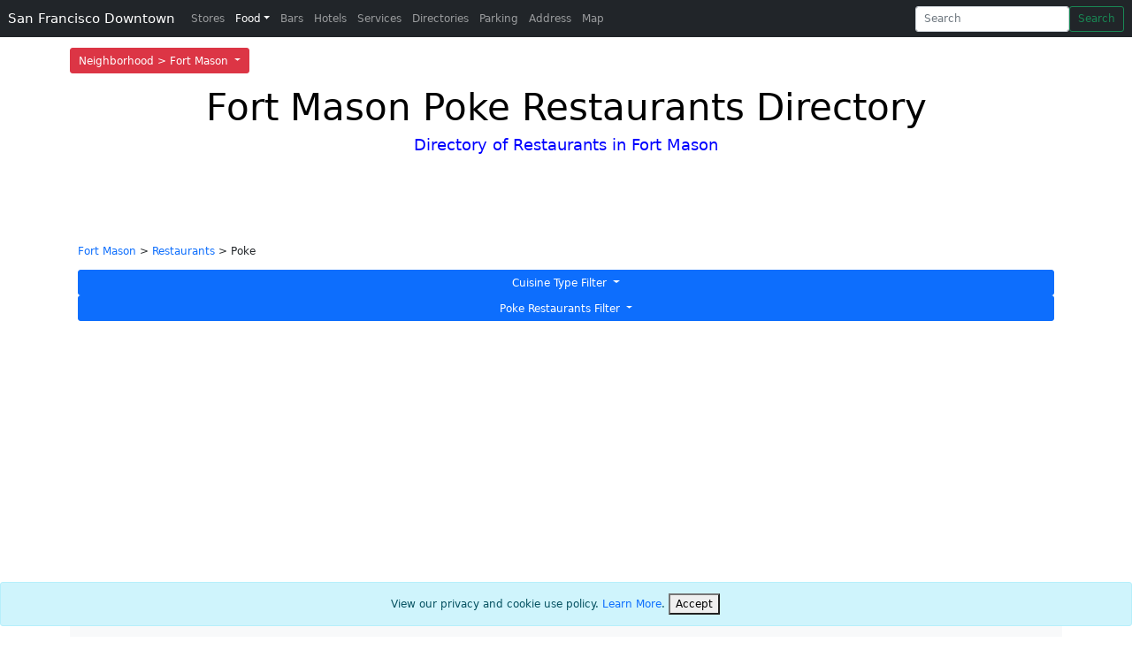

--- FILE ---
content_type: text/html; charset=utf-8
request_url: https://www.sanfranciscodowntown.com/Fort-Mason/Poke-Restaurants-Directory
body_size: 11186
content:


<!DOCTYPE html>
<html lang="en">
<head>
    <meta charset="utf-8" />
    <meta name="viewport" content="width=device-width, initial-scale=1.0" />
    <title>Fort Mason | Poke Restaurants Directory | Downtown San Francisco</title>
    <meta name="description" content="Fort Mason Poke Restaurants. Find the best Poke Restaurants in Fort Mason. Directory and Information on food, cuisine, menu, prices, hours, reviews, jobs and deals.">
    <meta name="keywords" content="Fort Mason Poke Restaurants, Poke Restaurants in Downtown San Francisco, Downtown San Francisco California, Directory of Restaurants, Stores, Shopping, Entertainment, Events, Hotels, Food, Bars, Services, Parking, Businesses, Nightlife, Jobs, News, Tourist, Real Estate">

    <meta http-equiv="content-language" content="en-us">
            <link rel="canonical" href="https://www.sanfranciscodowntown.com/Fort-Mason/Poke-Restaurants-Directory" />
    

    
        <link href="https://cdn.jsdelivr.net/npm/bootstrap@5.0.2/dist/css/bootstrap.min.css" rel="stylesheet" integrity="sha384-EVSTQN3/azprG1Anm3QDgpJLIm9Nao0Yz1ztcQTwFspd3yD65VohhpuuCOmLASjC" crossorigin="anonymous">
    

    
        <!-- Google Tag Manager -->
        <script>
            (function (w, d, s, l, i) {
                w[l] = w[l] || []; w[l].push({
                    'gtm.start':
                        new Date().getTime(), event: 'gtm.js'
                }); var f = d.getElementsByTagName(s)[0],
                    j = d.createElement(s), dl = l != 'dataLayer' ? '&l=' + l : ''; j.async = true; j.src =
                        'https://www.googletagmanager.com/gtm.js?id=' + i + dl; f.parentNode.insertBefore(j, f);
            })(window, document, 'script', 'dataLayer', 'GTM-5F2SZKZ');</script>
        <!-- End Google Tag Manager -->

        <script async src="//pagead2.googlesyndication.com/pagead/js/adsbygoogle.js"></script>
        <script>(adsbygoogle = window.adsbygoogle || []).push({
                google_ad_client: "ca-pub-2130225402667159",
                enable_page_level_ads: true
            });</script>

    

    <link rel="stylesheet" href="/css/off-canvas-navbar.css?v=QIYDEv3TySk6yrZpf9yJ7ADBjeiOCJzuqT0BH9MEqTI" />
    <link rel="stylesheet" href="/css/branding.css?v=Tl52QZjY3xfxYdfiiQ_BSWAeFNoqHaj6vzomhDLBUmw" />
    <link rel="stylesheet" href="/css/site.css?v=JxKzDTTx7QHW1UIZPVb9MsbzcGQkd_1fliQO-vq7uCE" />

            <link rel="stylesheet" href="/css/neighborhoods.css?v=K-gx82a_NE3deB_FZRAV2YiVE_Kshz_kipgWIXn_jf8" />
</head>
<body>

    
        <!-- Google Tag Manager (noscript) -->
        <noscript b-rutxjuztto>
            <iframe b-rutxjuztto src="https://www.googletagmanager.com/ns.html?id=GTM-P422W3D"
                    height="0" width="0" style="display:none;visibility:hidden"></iframe>
        </noscript>
        <!-- End Google Tag Manager (noscript) -->
    

            <nav b-rutxjuztto class="navbar navbar-toggleable-sm bg-faded navbar-light fixed-top fixed-top-2" style="background-color: #fff">
                <div b-rutxjuztto class="container">
                    <div b-rutxjuztto class="dropdown">
                        <button b-rutxjuztto class="btn btn-danger dropdown-toggle" type="button" id="dropdownMenuButton1" data-bs-toggle="dropdown" aria-expanded="false">
                            Neighborhood > Fort Mason
                        </button>
                        <ul b-rutxjuztto class="dropdown-menu" aria-labelledby="dropdownMenuButton1" style="min-width: 265px; max-height: 200px; overflow-y: auto;">
                                    <li b-rutxjuztto><a b-rutxjuztto class="dropdown-item" href="/Restaurants-Directory" title="Downtown San Francisco Page">Downtown San Francisco</a></li>
                                    <li b-rutxjuztto><a b-rutxjuztto class="dropdown-item" href="/Ashbury-Heights/Restaurants-Directory" title="Ashbury Heights Page">Ashbury Heights</a></li>
                                    <li b-rutxjuztto><a b-rutxjuztto class="dropdown-item" href="/Bayview/Restaurants-Directory" title="Bayview Page">Bayview</a></li>
                                    <li b-rutxjuztto><a b-rutxjuztto class="dropdown-item" href="/Belden-Place/Restaurants-Directory" title="Belden Place Page">Belden Place</a></li>
                                    <li b-rutxjuztto><a b-rutxjuztto class="dropdown-item" href="/Bernal-Heights/Restaurants-Directory" title="Bernal Heights Page">Bernal Heights</a></li>
                                    <li b-rutxjuztto><a b-rutxjuztto class="dropdown-item" href="/Central-Waterfront/Restaurants-Directory" title="Central Waterfront Page">Central Waterfront</a></li>
                                    <li b-rutxjuztto><a b-rutxjuztto class="dropdown-item" href="/China-Basin/Restaurants-Directory" title="China Basin Page">China Basin</a></li>
                                    <li b-rutxjuztto><a b-rutxjuztto class="dropdown-item" href="/Chinatown/Restaurants-Directory" title="Chinatown Page">Chinatown</a></li>
                                    <li b-rutxjuztto><a b-rutxjuztto class="dropdown-item" href="/Civic-Center/Restaurants-Directory" title="Civic Center Page">Civic Center</a></li>
                                    <li b-rutxjuztto><a b-rutxjuztto class="dropdown-item" href="/Cole-Valley/Restaurants-Directory" title="Cole Valley Page">Cole Valley</a></li>
                                    <li b-rutxjuztto><a b-rutxjuztto class="dropdown-item" href="/Cow-Hollow/Restaurants-Directory" title="Cow Hollow Page">Cow Hollow</a></li>
                                    <li b-rutxjuztto><a b-rutxjuztto class="dropdown-item" href="/Crocker/Restaurants-Directory" title="Crocker Page">Crocker</a></li>
                                    <li b-rutxjuztto><a b-rutxjuztto class="dropdown-item" href="/Crocker-Amazon/Restaurants-Directory" title="Crocker Amazon Page">Crocker Amazon</a></li>
                                    <li b-rutxjuztto><a b-rutxjuztto class="dropdown-item" href="/Design-District/Restaurants-Directory" title="Design District Page">Design District</a></li>
                                    <li b-rutxjuztto><a b-rutxjuztto class="dropdown-item" href="/Diamond-Heights/Restaurants-Directory" title="Diamond Heights Page">Diamond Heights</a></li>
                                    <li b-rutxjuztto><a b-rutxjuztto class="dropdown-item" href="/Duboce-Triangle/Restaurants-Directory" title="Duboce Triangle Page">Duboce Triangle</a></li>
                                    <li b-rutxjuztto><a b-rutxjuztto class="dropdown-item" href="/Embarcadero/Restaurants-Directory" title="Embarcadero Page">Embarcadero</a></li>
                                    <li b-rutxjuztto><a b-rutxjuztto class="dropdown-item" href="/Eureka-Valley/Restaurants-Directory" title="Eureka Valley Page">Eureka Valley</a></li>
                                    <li b-rutxjuztto><a b-rutxjuztto class="dropdown-item" href="/Excelsior/Restaurants-Directory" title="Excelsior Page">Excelsior</a></li>
                                    <li b-rutxjuztto><a b-rutxjuztto class="dropdown-item" href="/Fillmore-District/Restaurants-Directory" title="Lower Pacific Heights Page">Lower Pacific Heights</a></li>
                                    <li b-rutxjuztto><a b-rutxjuztto class="dropdown-item" href="/Fillmore-District/Restaurants-Directory" title="Fillmore District Page">Fillmore District</a></li>
                                    <li b-rutxjuztto><a b-rutxjuztto class="dropdown-item" href="/Financial-District/Restaurants-Directory" title="Financial District Page">Financial District</a></li>
                                    <li b-rutxjuztto><a b-rutxjuztto class="dropdown-item" href="/Fishermans-Wharf/Restaurants-Directory" title="Fisherman&#x27;s Wharf Page">Fisherman&#x27;s Wharf</a></li>
                                    <li b-rutxjuztto><a b-rutxjuztto class="dropdown-item" href="/Fort-Mason/Restaurants-Directory" title="Fort Mason Page">Fort Mason</a></li>
                                    <li b-rutxjuztto><a b-rutxjuztto class="dropdown-item" href="/Glen-Park/Restaurants-Directory" title="Glen Park Page">Glen Park</a></li>
                                    <li b-rutxjuztto><a b-rutxjuztto class="dropdown-item" href="/Golden-Gate-Park/Restaurants-Directory" title="Golden Gate Park Page">Golden Gate Park</a></li>
                                    <li b-rutxjuztto><a b-rutxjuztto class="dropdown-item" href="/Haight-Ashbury/Restaurants-Directory" title="Haight Ashbury Page">Haight Ashbury</a></li>
                                    <li b-rutxjuztto><a b-rutxjuztto class="dropdown-item" href="/Hayes-Valley/Restaurants-Directory" title="Hayes Valley Page">Hayes Valley</a></li>
                                    <li b-rutxjuztto><a b-rutxjuztto class="dropdown-item" href="/Ingleside/Restaurants-Directory" title="Ingleside Page">Ingleside</a></li>
                                    <li b-rutxjuztto><a b-rutxjuztto class="dropdown-item" href="/Ingleside-Heights/Restaurants-Directory" title="Ingleside Heights Page">Ingleside Heights</a></li>
                                    <li b-rutxjuztto><a b-rutxjuztto class="dropdown-item" href="/Ingleside-Terraces/Restaurants-Directory" title="Ingleside Terraces Page">Ingleside Terraces</a></li>
                                    <li b-rutxjuztto><a b-rutxjuztto class="dropdown-item" href="/Inner-Richmond/Restaurants-Directory" title="Inner Richmond Page">Inner Richmond</a></li>
                                    <li b-rutxjuztto><a b-rutxjuztto class="dropdown-item" href="/Inner-Sunset/Restaurants-Directory" title="Inner Sunset Page">Inner Sunset</a></li>
                                    <li b-rutxjuztto><a b-rutxjuztto class="dropdown-item" href="/Islais-Creek/Restaurants-Directory" title="Islais Creek Page">Islais Creek</a></li>
                                    <li b-rutxjuztto><a b-rutxjuztto class="dropdown-item" href="/Jordan-Park/Restaurants-Directory" title="Jordan Park Page">Jordan Park</a></li>
                                    <li b-rutxjuztto><a b-rutxjuztto class="dropdown-item" href="/Lakeshore/Restaurants-Directory" title="Lakeshore Page">Lakeshore</a></li>
                                    <li b-rutxjuztto><a b-rutxjuztto class="dropdown-item" href="/Laurel-Heights/Restaurants-Directory" title="Laurel Heights Page">Laurel Heights</a></li>
                                    <li b-rutxjuztto><a b-rutxjuztto class="dropdown-item" href="/Little-Hollywood/Restaurants-Directory" title="Little Hollywood Page">Little Hollywood</a></li>
                                    <li b-rutxjuztto><a b-rutxjuztto class="dropdown-item" href="/Little-Saigon/Restaurants-Directory" title="Little Saigon Page">Little Saigon</a></li>
                                    <li b-rutxjuztto><a b-rutxjuztto class="dropdown-item" href="/Lower-Haight/Restaurants-Directory" title="Lower Haight Page">Lower Haight</a></li>
                                    <li b-rutxjuztto><a b-rutxjuztto class="dropdown-item" href="/Lower-Nob-Hill/Restaurants-Directory" title="Lower Nob Hill Page">Lower Nob Hill</a></li>
                                    <li b-rutxjuztto><a b-rutxjuztto class="dropdown-item" href="/Main-Post/Restaurants-Directory" title="Main Post Page">Main Post</a></li>
                                    <li b-rutxjuztto><a b-rutxjuztto class="dropdown-item" href="/Marina-District/Restaurants-Directory" title="Marina District Page">Marina District</a></li>
                                    <li b-rutxjuztto><a b-rutxjuztto class="dropdown-item" href="/Mid-Market/Restaurants-Directory" title="Mid Market Page">Mid Market</a></li>
                                    <li b-rutxjuztto><a b-rutxjuztto class="dropdown-item" href="/Miraloma/Restaurants-Directory" title="Miraloma Page">Miraloma</a></li>
                                    <li b-rutxjuztto><a b-rutxjuztto class="dropdown-item" href="/Mission-Bay/Restaurants-Directory" title="Mission Bay Page">Mission Bay</a></li>
                                    <li b-rutxjuztto><a b-rutxjuztto class="dropdown-item" href="/Mission-Dolores/Restaurants-Directory" title="Mission Dolores Page">Mission Dolores</a></li>
                                    <li b-rutxjuztto><a b-rutxjuztto class="dropdown-item" href="/Mission-District/Restaurants-Directory" title="Mission District Page">Mission District</a></li>
                                    <li b-rutxjuztto><a b-rutxjuztto class="dropdown-item" href="/Nob-Hill/Restaurants-Directory" title="Nob Hill Page">Nob Hill</a></li>
                                    <li b-rutxjuztto><a b-rutxjuztto class="dropdown-item" href="/Noe-Valley/Restaurants-Directory" title="Noe Valley Page">Noe Valley</a></li>
                                    <li b-rutxjuztto><a b-rutxjuztto class="dropdown-item" href="/North-Beach/Restaurants-Directory" title="North Beach Page">North Beach</a></li>
                                    <li b-rutxjuztto><a b-rutxjuztto class="dropdown-item" href="/Oceanview/Restaurants-Directory" title="Oceanview Page">Oceanview</a></li>
                                    <li b-rutxjuztto><a b-rutxjuztto class="dropdown-item" href="/Outer-Mission/Restaurants-Directory" title="Outer Mission Page">Outer Mission</a></li>
                                    <li b-rutxjuztto><a b-rutxjuztto class="dropdown-item" href="/Outer-Richmond/Restaurants-Directory" title="Outer Richmond Page">Outer Richmond</a></li>
                                    <li b-rutxjuztto><a b-rutxjuztto class="dropdown-item" href="/Outer-Sunset/Restaurants-Directory" title="Outer Sunset Page">Outer Sunset</a></li>
                                    <li b-rutxjuztto><a b-rutxjuztto class="dropdown-item" href="/Pacific-Heights/Restaurants-Directory" title="Pacific Heights Page">Pacific Heights</a></li>
                                    <li b-rutxjuztto><a b-rutxjuztto class="dropdown-item" href="/Panhandle/Restaurants-Directory" title="Panhandle Page">Panhandle</a></li>
                                    <li b-rutxjuztto><a b-rutxjuztto class="dropdown-item" href="/Parkside/Restaurants-Directory" title="Parkside Page">Parkside</a></li>
                                    <li b-rutxjuztto><a b-rutxjuztto class="dropdown-item" href="/Polk-Gulch/Restaurants-Directory" title="Polk Gulch Page">Polk Gulch</a></li>
                                    <li b-rutxjuztto><a b-rutxjuztto class="dropdown-item" href="/Portola/Restaurants-Directory" title="Portola Page">Portola</a></li>
                                    <li b-rutxjuztto><a b-rutxjuztto class="dropdown-item" href="/Potrero-Hill/Restaurants-Directory" title="Potrero Hill Page">Potrero Hill</a></li>
                                    <li b-rutxjuztto><a b-rutxjuztto class="dropdown-item" href="/Presidio-Heights/Restaurants-Directory" title="Presidio Heights Page">Presidio Heights</a></li>
                                    <li b-rutxjuztto><a b-rutxjuztto class="dropdown-item" href="/Presidio-of-San-Francisco/Restaurants-Directory" title="Presidio of San Francisco Page">Presidio of San Francisco</a></li>
                                    <li b-rutxjuztto><a b-rutxjuztto class="dropdown-item" href="/Richmond-District/Restaurants-Directory" title="Richmond District Page">Richmond District</a></li>
                                    <li b-rutxjuztto><a b-rutxjuztto class="dropdown-item" href="/Russian-Hill/Restaurants-Directory" title="Russian Hill Page">Russian Hill</a></li>
                                    <li b-rutxjuztto><a b-rutxjuztto class="dropdown-item" href="/Saint-Francis-Wood/Restaurants-Directory" title="Saint Francis Wood Page">Saint Francis Wood</a></li>
                                    <li b-rutxjuztto><a b-rutxjuztto class="dropdown-item" href="/San-Francisco/Restaurants-Directory" title="San Francisco Page">San Francisco</a></li>
                                    <li b-rutxjuztto><a b-rutxjuztto class="dropdown-item" href="/Sea-Cliff/Restaurants-Directory" title="Sea Cliff Page">Sea Cliff</a></li>
                                    <li b-rutxjuztto><a b-rutxjuztto class="dropdown-item" href="/Silver-Terrace/Restaurants-Directory" title="Silver Terrace Page">Silver Terrace</a></li>
                                    <li b-rutxjuztto><a b-rutxjuztto class="dropdown-item" href="/SoMa/Restaurants-Directory" title="SoMa Page">SoMa</a></li>
                                    <li b-rutxjuztto><a b-rutxjuztto class="dropdown-item" href="/South-Beach/Restaurants-Directory" title="South Beach Page">South Beach</a></li>
                                    <li b-rutxjuztto><a b-rutxjuztto class="dropdown-item" href="/Sunset-District/Restaurants-Directory" title="Sunset District Page">Sunset District</a></li>
                                    <li b-rutxjuztto><a b-rutxjuztto class="dropdown-item" href="/Tenderloin/Restaurants-Directory" title="Tenderloin Page">Tenderloin</a></li>
                                    <li b-rutxjuztto><a b-rutxjuztto class="dropdown-item" href="/Treasure Island/Restaurants-Directory" title="Treasure Island Page">Treasure Island</a></li>
                                    <li b-rutxjuztto><a b-rutxjuztto class="dropdown-item" href="/Twin Peaks/Restaurants-Directory" title="Twin Peaks Page">Twin Peaks</a></li>
                                    <li b-rutxjuztto><a b-rutxjuztto class="dropdown-item" href="/Union-Square/Restaurants-Directory" title="Union Square Page">Union Square</a></li>
                                    <li b-rutxjuztto><a b-rutxjuztto class="dropdown-item" href="/University-Mound/Restaurants-Directory" title="University Mound Page">University Mound</a></li>
                                    <li b-rutxjuztto><a b-rutxjuztto class="dropdown-item" href="/Visitacion-Valley/Restaurants-Directory" title="Visitacion Valley Page">Visitacion Valley</a></li>
                                    <li b-rutxjuztto><a b-rutxjuztto class="dropdown-item" href="/West-of-Twin-Peaks/Restaurants-Directory" title="West of Twin Peaks Page">West of Twin Peaks</a></li>
                                    <li b-rutxjuztto><a b-rutxjuztto class="dropdown-item" href="/Westborough/Restaurants-Directory" title="Westborough Page">Westborough</a></li>
                                    <li b-rutxjuztto><a b-rutxjuztto class="dropdown-item" href="/Western-Addition/Restaurants-Directory" title="Western Addition Page">Western Addition</a></li>
                                    <li b-rutxjuztto><a b-rutxjuztto class="dropdown-item" href="/Yerba-Buena/Restaurants-Directory" title="Yerba Buena Page">Yerba Buena</a></li>
                        </ul>
                    </div>
                </div>
            </nav>

    <nav b-rutxjuztto class="navbar navbar-expand-lg fixed-top navbar-dark bg-dark" aria-label="Main navigation">
        <div b-rutxjuztto class="container-fluid">
            <a b-rutxjuztto class="navbar-brand text-nowrap" href="/" title="San Francisco Downtown Page">San Francisco Downtown</a>
            <button b-rutxjuztto class="navbar-toggler p-0 border-0" type="button" id="navbarSideCollapse" aria-label="Toggle navigation">
                <span b-rutxjuztto class="navbar-toggler-icon"></span>
            </button>

            <div b-rutxjuztto class="navbar-collapse offcanvas-collapse" id="navbarsExampleDefault">
                <ul b-rutxjuztto class="navbar-nav me-auto mb-2 mb-lg-0">
                    <li b-rutxjuztto class="nav-item">
                        <a b-rutxjuztto class="nav-link " aria-current="page" href="/Fort-Mason/Stores-Directory" title="Stores Directory Page">Stores</a>
                    </li>
                    <li b-rutxjuztto class="nav-item dropdown">
                        <a b-rutxjuztto class="nav-link dropdown-toggle active" href="#" id="dropdown01" data-bs-toggle="dropdown" aria-expanded="false" title="Food Directory Page">Food</a>
                        <div b-rutxjuztto class="dropdown-menu" aria-labelledby="dropdown01">
                            <a b-rutxjuztto class="dropdown-item" href="/Fort-Mason/Restaurants-Directory" title="Restaurants Directory Page">Restaurants</a>
                            <a b-rutxjuztto class="dropdown-item" href="/Fort-Mason/Fast-Food-Directory" title="Fast Food Directory Page">Fast Food</a>
                            <a b-rutxjuztto class="dropdown-item" href="/Fort-Mason/Grocery-Store-Directory" title="Grocery Store Directory Page">Grocery Store</a>
                            <a b-rutxjuztto class="dropdown-item" href="/Fort-Mason/Food-Kiosk-Directory" title="Food Kiosk Directory Page">Food Kiosk</a>
                        </div>
                    </li>
                    <li b-rutxjuztto class="nav-item">
                        <a b-rutxjuztto class="nav-link " href="/Fort-Mason/Bars-Directory" title="Bars Directory Page">Bars</a>
                    </li>
                    <li b-rutxjuztto class="nav-item">
                        <a b-rutxjuztto class="nav-link " href="/Fort-Mason/Hotels-Directory" title="Hotels Directory Page">Hotels</a>
                    </li>
                    <li b-rutxjuztto class="nav-item">
                        <a b-rutxjuztto class="nav-link " href="/Fort-Mason/Services-Directory" title="Services Directory Page">Services</a>
                    </li>
                    <li b-rutxjuztto class="nav-item">
                        <a b-rutxjuztto class="nav-link " href="/Fort-Mason/Directories" title="Directories Directory Page">Directories</a>
                    </li>
                    <li b-rutxjuztto class="nav-item">
                        <a b-rutxjuztto class="nav-link " href="/Fort-Mason/Parking-Directory" title="Parking Directory Page">Parking</a>
                    </li>
                    <li b-rutxjuztto class="nav-item">
                        <a b-rutxjuztto class="nav-link " href="/Fort-Mason/Address" title="Address Directory Page">Address</a>
                    </li>
                    <li b-rutxjuztto class="nav-item">
                        <a b-rutxjuztto class="nav-link " href="/Fort-Mason/Map" title="Map Page">Map</a>
                    </li>
                </ul>
                <form class="d-flex" action="/Search" method="get">
                    <input b-rutxjuztto id="neighborhood" name="neighborhood" type="hidden" value="Fort Mason" />
                    <div b-rutxjuztto class="dropdown">
                        <input b-rutxjuztto class="form-control me-2 dropdown-toggle typeahead tt-input" type="search" id="query" name="query" placeholder="Search" aria-label="Search"  aria-expanded="false" autocomplete="off">

                        <ul b-rutxjuztto id="datalistOptions" class="dropdown-menu dropdown-menu-end" aria-labelledby="searchInput" style="max-width: 256px;">
                        </ul>
                    </div>
                    <button b-rutxjuztto class="btn btn-outline-success" id="search" name="search" type="submit" title="Search Submit">Search</button>
                </form>

            </div>
        </div>
    </nav>



    <div b-rutxjuztto class="container">
        

    <!-- TOP COOKIE CONSENT -->
    <!-- BOTTOM COOKIE CONSENT -->
    <div id="cookieConsent" class="alert alert-info alert-dismissible fade show fixed-bottom text-center" role="alert">
        View our privacy and cookie use policy. <a href="/Privacy">Learn More</a>.
        <button type="button" class="accept-policy close" data-dismiss="alert" aria-label="Close" data-cookie-string=".AspNet.Consent=yes; expires=Wed, 20 Jan 2027 22:45:13 GMT; path=/; secure; samesite=none">
            <span aria-hidden="true">Accept</span>
        </button>
    </div>
    <script>
        (function () {
            var button = document.querySelector("#cookieConsent button[data-cookie-string]");
            var footer = document.querySelector('#cookieConsent');
            button.addEventListener("click", function (event) {
                document.cookie = button.dataset.cookieString;
                footer.remove();
            }, false);
        })();
    </script>

        <main b-rutxjuztto role="main" class="pb-3">
            




<style>

    .gm-style-iw-d {
    overflow: hidden !important;
    }


    @media (max-width: 845px) {
    .business-logo {
    margin-top: 25px;
    }
    }
</style>


<style>
    .card-row-bottom-margin {
    margin-bottom: 20px;
    }
</style>


<header>
    <div class="pricing-header p-3 pb-md-4 mx-auto text-center directory-header-title categories-background categories-background-Restaurants">
        <h1 class="display-4 fw-normal">Fort Mason Poke Restaurants Directory</h1>
        <h4 class="justify-content-evenly font-weight-bold" style="color: blue">Directory of Restaurants in Fort Mason</h4>
    </div>
</header>

<main role="main">


        <div>
            <div class="container">
                <div class="row">
                    <div class="col-xs-8 col-sm-8 col-md-8 col-lg-8 col-xlg-8">

                            <p>
                                <a href="/">Fort Mason</a> &gt;
                                <a href="/Fort-Mason/Restaurants-Directory">Restaurants</a>
                                    &gt; Poke 
                            </p>
                    </div>

                    <a name="maptop"></a>

                        <div class="col-xs-12 col-sm-12 col-md-12 col-lg-12 col-xlg-12">
                            <div class="w-100">
                                <div class="dropdown">
                                    <a class="btn btn-primary dropdown-toggle w-100" href="#" role="button" id="dropdownMenuLink" data-bs-toggle="dropdown" aria-expanded="false">
                                            Cuisine Type Filter
                                    </a>

                                    <ul class="dropdown-menu w-100" aria-labelledby="dropdownMenuLink" style="max-height: 200px; overflow-y: auto;">
                                        <li><a class="dropdown-item active " href="/Fort-Mason/Restaurants-Directory" data-filter="">Cuisine Type Filter</a></li>
<li><a class="dropdown-item " href="/Fort-Mason/African-Restaurants-Directory">African</a></li><li><a class="dropdown-item " href="/Fort-Mason/American-Restaurants-Directory">American</a></li><li><a class="dropdown-item " href="/Fort-Mason/Argentinian-Restaurants-Directory">Argentinian</a></li><li><a class="dropdown-item " href="/Fort-Mason/Armenian-Restaurants-Directory">Armenian</a></li><li><a class="dropdown-item " href="/Fort-Mason/Asian-Restaurants-Directory">Asian</a></li><li><a class="dropdown-item " href="/Fort-Mason/Brazilian-Restaurants-Directory">Brazilian</a></li><li><a class="dropdown-item " href="/Fort-Mason/Burmese-Restaurants-Directory">Burmese</a></li><li><a class="dropdown-item " href="/Fort-Mason/Cambodian-Restaurants-Directory">Cambodian</a></li><li><a class="dropdown-item " href="/Fort-Mason/Caribbean-Restaurants-Directory">Caribbean</a></li><li><a class="dropdown-item " href="/Fort-Mason/Chinese-Restaurants-Directory">Chinese</a></li><li><a class="dropdown-item " href="/Fort-Mason/Cuban-Restaurants-Directory">Cuban</a></li><li><a class="dropdown-item " href="/Fort-Mason/French-Restaurants-Directory">Ethiopian</a></li><li><a class="dropdown-item " href="/Fort-Mason/French-Restaurants-Directory">French</a></li><li><a class="dropdown-item " href="/Fort-Mason/German-Restaurants-Directory">German</a></li><li><a class="dropdown-item " href="/Fort-Mason/Greek-Restaurants-Directory">Greek</a></li><li><a class="dropdown-item " href="/Fort-Mason/Hawaiian-Restaurants-Directory">Hawaiian</a></li><li><a class="dropdown-item " href="/Fort-Mason/Indian-Restaurants-Directory">Indian</a></li><li><a class="dropdown-item " href="/Fort-Mason/Irish-Restaurants-Directory">Irish</a></li><li><a class="dropdown-item " href="/Fort-Mason/Italian-Restaurants-Directory">Italian</a></li><li><a class="dropdown-item " href="/Fort-Mason/Japanese-Restaurants-Directory">Japanese</a></li><li><a class="dropdown-item " href="/Fort-Mason/Korean-Restaurants-Directory">Korean</a></li><li><a class="dropdown-item " href="/Fort-Mason/Mexican-Restaurants-Directory">Mexican</a></li><li><a class="dropdown-item " href="/Fort-Mason/Mongolian-Restaurants-Directory">Mongolian</a></li><li><a class="dropdown-item " href="/Fort-Mason/Pakistani-Restaurants-Directory">Pakistani</a></li><li><a class="dropdown-item " href="/Fort-Mason/Peruvian-Restaurants-Directory">Peruvian</a></li><li><a class="dropdown-item " href="/Fort-Mason/Spanish-Restaurants-Directory">Spanish</a></li><li><a class="dropdown-item " href="/Fort-Mason/Thai-Restaurants-Directory">Thai</a></li><li><a class="dropdown-item " href="/Fort-Mason/Vietnamese-Restaurants-Directory">Vietnamese</a></li>                                    </ul>
                                </div>
                            </div>
                        </div>



                        <div class="col-xs-12 col-sm-12 col-md-12 col-lg-12 col-xlg-12">
                            <div class="w-100">
                                <div class="dropdown">
                                    <a class="btn btn-primary dropdown-toggle w-100" href="#" role="button" id="dropdownMenuTypesLink" data-bs-toggle="dropdown" aria-expanded="false">
                                        Poke Restaurants Filter
                                    </a>

                                    <ul class="dropdown-menu w-100" aria-labelledby="dropdownMenuTypesLink" style="max-height: 200px; overflow-y: auto;">
                                        <li><a class="dropdown-item " href="/Fort-Mason/Restaurants-Directory" data-filter="">Restaurants Filter</a></li>

                                                    <li><a class="dropdown-item " href="/Fort-Mason/Afghan-Restaurants-Directory">Afghan Restaurants</a></li>
                                                    <li><a class="dropdown-item " href="/Fort-Mason/African-Restaurants-Directory">African Restaurants</a></li>
                                                    <li><a class="dropdown-item " href="/Fort-Mason/American-Restaurants-Directory">American Restaurants</a></li>
                                                    <li><a class="dropdown-item " href="/Fort-Mason/Arabian-Restaurants-Directory">Arabian Restaurants</a></li>
                                                    <li><a class="dropdown-item " href="/Fort-Mason/Argentinian-Restaurants-Directory">Argentinian Restaurants</a></li>
                                                    <li><a class="dropdown-item " href="/Fort-Mason/Armenian-Restaurants-Directory">Armenian Restaurants</a></li>
                                                    <li><a class="dropdown-item " href="/Fort-Mason/Asian-Restaurants-Directory">Asian Restaurants</a></li>
                                                    <li><a class="dropdown-item " href="/Fort-Mason/Austrian-Restaurants-Directory">Austrian Restaurants</a></li>
                                                    <li><a class="dropdown-item " href="/Fort-Mason/Bagel-Restaurants-Directory">Bagel Restaurants</a></li>
                                                    <li><a class="dropdown-item " href="/Fort-Mason/Barbeque-Restaurants-Directory">Barbeque Restaurants</a></li>
                                                    <li><a class="dropdown-item " href="/Fort-Mason/Basque-Restaurants-Directory">Basque Restaurants</a></li>
                                                    <li><a class="dropdown-item " href="/Fort-Mason/BBQ-Restaurants-Directory">BBQ Restaurants</a></li>
                                                    <li><a class="dropdown-item " href="/Fort-Mason/Brazilian-Restaurants-Directory">Brazilian Restaurants</a></li>
                                                    <li><a class="dropdown-item " href="/Fort-Mason/Breakfast-Restaurants-Directory">Breakfast Restaurants</a></li>
                                                    <li><a class="dropdown-item " href="/Fort-Mason/Breakfast-Burrito-Restaurants-Directory">Breakfast Burrito Restaurants</a></li>
                                                    <li><a class="dropdown-item " href="/Fort-Mason/British-Restaurants-Directory">British Restaurants</a></li>
                                                    <li><a class="dropdown-item " href="/Fort-Mason/Burmese-Restaurants-Directory">Burmese Restaurants</a></li>
                                                    <li><a class="dropdown-item " href="/Fort-Mason/Cambodian-Restaurants-Directory">Cambodian Restaurants</a></li>
                                                    <li><a class="dropdown-item " href="/Fort-Mason/Cantonese-Restaurants-Directory">Cantonese Restaurants</a></li>
                                                    <li><a class="dropdown-item " href="/Fort-Mason/Caribbean-Restaurants-Directory">Caribbean Restaurants</a></li>
                                                    <li><a class="dropdown-item " href="/Fort-Mason/Catalan-Restaurants-Directory">Catalan Restaurants</a></li>
                                                    <li><a class="dropdown-item " href="/Fort-Mason/Chinese-Restaurants-Directory">Chinese Restaurants</a></li>
                                                    <li><a class="dropdown-item " href="/Fort-Mason/Colombian-Restaurants-Directory">Colombian Restaurants</a></li>
                                                    <li><a class="dropdown-item " href="/Fort-Mason/Cuban-Restaurants-Directory">Cuban Restaurants</a></li>
                                                    <li><a class="dropdown-item " href="/Fort-Mason/Czech-Restaurants-Directory">Czech Restaurants</a></li>
                                                    <li><a class="dropdown-item " href="/Fort-Mason/Dim-Sum-Restaurants-Directory">Dim Sum Restaurants</a></li>
                                                    <li><a class="dropdown-item " href="/Fort-Mason/Donuts-Restaurants-Directory">Donuts Restaurants</a></li>
                                                    <li><a class="dropdown-item " href="/Fort-Mason/Egyptian-Restaurants-Directory">Egyptian Restaurants</a></li>
                                                    <li><a class="dropdown-item " href="/Fort-Mason/Empanadas-Restaurants-Directory">Empanadas Restaurants</a></li>
                                                    <li><a class="dropdown-item " href="/Fort-Mason/Ethiopian-Restaurants-Directory">Ethiopian Restaurants</a></li>
                                                    <li><a class="dropdown-item " href="/Fort-Mason/Falafel-Restaurants-Directory">Falafel Restaurants</a></li>
                                                    <li><a class="dropdown-item " href="/Fort-Mason/Filipino-Restaurants-Directory">Filipino Restaurants</a></li>
                                                    <li><a class="dropdown-item " href="/Fort-Mason/French-Restaurants-Directory">French Restaurants</a></li>
                                                    <li><a class="dropdown-item " href="/Fort-Mason/German-Restaurants-Directory">German Restaurants</a></li>
                                                    <li><a class="dropdown-item " href="/Fort-Mason/Greek-Restaurants-Directory">Greek Restaurants</a></li>
                                                    <li><a class="dropdown-item " href="/Fort-Mason/Guamanian-Restaurants-Directory">Guamanian Restaurants</a></li>
                                                    <li><a class="dropdown-item " href="/Fort-Mason/Hawaiian-Restaurants-Directory">Hawaiian Restaurants</a></li>
                                                    <li><a class="dropdown-item " href="/Fort-Mason/Honduran-Restaurants-Directory">Honduran Restaurants</a></li>
                                                    <li><a class="dropdown-item " href="/Fort-Mason/Hot-Dog-Restaurants-Directory">Hot Dog Restaurants</a></li>
                                                    <li><a class="dropdown-item " href="/Fort-Mason/Hot-Pot-Restaurants-Directory">Hot Pot Restaurants</a></li>
                                                    <li><a class="dropdown-item " href="/Fort-Mason/Hungarian-Restaurants-Directory">Hungarian Restaurants</a></li>
                                                    <li><a class="dropdown-item " href="/Fort-Mason/Indian-Restaurants-Directory">Indian Restaurants</a></li>
                                                    <li><a class="dropdown-item " href="/Fort-Mason/Indonesian-Restaurants-Directory">Indonesian Restaurants</a></li>
                                                    <li><a class="dropdown-item " href="/Fort-Mason/Irish-Restaurants-Directory">Irish Restaurants</a></li>
                                                    <li><a class="dropdown-item " href="/Fort-Mason/Italian-Restaurants-Directory">Italian Restaurants</a></li>
                                                    <li><a class="dropdown-item " href="/Fort-Mason/Japanese-Restaurants-Directory">Japanese Restaurants</a></li>
                                                    <li><a class="dropdown-item " href="/Fort-Mason/Korean-Restaurants-Directory">Korean Restaurants</a></li>
                                                    <li><a class="dropdown-item " href="/Fort-Mason/Laotian-Restaurants-Directory">Laotian Restaurants</a></li>
                                                    <li><a class="dropdown-item " href="/Fort-Mason/Lebanese-Restaurants-Directory">Lebanese Restaurants</a></li>
                                                    <li><a class="dropdown-item " href="/Fort-Mason/Malaysian-Restaurants-Directory">Malaysian Restaurants</a></li>
                                                    <li><a class="dropdown-item " href="/Fort-Mason/Mediterranean-Restaurants-Directory">Mediterranean Restaurants</a></li>
                                                    <li><a class="dropdown-item " href="/Fort-Mason/Mexican-Restaurants-Directory">Mexican Restaurants</a></li>
                                                    <li><a class="dropdown-item " href="/Fort-Mason/Mongolian-Restaurants-Directory">Mongolian Restaurants</a></li>
                                                    <li><a class="dropdown-item " href="/Fort-Mason/Moroccan-Restaurants-Directory">Moroccan Restaurants</a></li>
                                                    <li><a class="dropdown-item " href="/Fort-Mason/Nepalese-Restaurants-Directory">Nepalese Restaurants</a></li>
                                                    <li><a class="dropdown-item " href="/Fort-Mason/Nicaraguan-Restaurants-Directory">Nicaraguan Restaurants</a></li>
                                                    <li><a class="dropdown-item " href="/Fort-Mason/Pakistani-Restaurants-Directory">Pakistani Restaurants</a></li>
                                                    <li><a class="dropdown-item " href="/Fort-Mason/Panini-Restaurants-Directory">Panini Restaurants</a></li>
                                                    <li><a class="dropdown-item " href="/Fort-Mason/Pastries-Restaurants-Directory">Pastries Restaurants</a></li>
                                                    <li><a class="dropdown-item " href="/Fort-Mason/Persian-Restaurants-Directory">Persian Restaurants</a></li>
                                                    <li><a class="dropdown-item " href="/Fort-Mason/Peruvian-Restaurants-Directory">Peruvian Restaurants</a></li>
                                                    <li><a class="dropdown-item " href="/Fort-Mason/Pizza-Restaurants-Directory">Pizza Restaurants</a></li>
                                                    <li><a class="dropdown-item active" href="/Fort-Mason/Poke-Restaurants-Directory">Poke Restaurants</a></li>
                                                    <li><a class="dropdown-item " href="/Fort-Mason/Polish-Restaurants-Directory">Polish Restaurants</a></li>
                                                    <li><a class="dropdown-item " href="/Fort-Mason/Polynesian-Restaurants-Directory">Polynesian Restaurants</a></li>
                                                    <li><a class="dropdown-item " href="/Fort-Mason/Portuguese-Restaurants-Directory">Portuguese Restaurants</a></li>
                                                    <li><a class="dropdown-item " href="/Fort-Mason/Ramen-Restaurants-Directory">Ramen Restaurants</a></li>
                                                    <li><a class="dropdown-item " href="/Fort-Mason/Russian-Restaurants-Directory">Russian Restaurants</a></li>
                                                    <li><a class="dropdown-item " href="/Fort-Mason/Salad-Restaurants-Directory">Salad Restaurants</a></li>
                                                    <li><a class="dropdown-item " href="/Fort-Mason/Salvadoran-Restaurants-Directory">Salvadoran Restaurants</a></li>
                                                    <li><a class="dropdown-item " href="/Fort-Mason/Sandwich-Restaurants-Directory">Sandwich Restaurants</a></li>
                                                    <li><a class="dropdown-item " href="/Fort-Mason/Sandwiches-Restaurants-Directory">Sandwiches Restaurants</a></li>
                                                    <li><a class="dropdown-item " href="/Fort-Mason/Sardinian-Restaurants-Directory">Sardinian Restaurants</a></li>
                                                    <li><a class="dropdown-item " href="/Fort-Mason/Scandinavian-Restaurants-Directory">Scandinavian Restaurants</a></li>
                                                    <li><a class="dropdown-item " href="/Fort-Mason/Seafood-Restaurants-Directory">Seafood Restaurants</a></li>
                                                    <li><a class="dropdown-item " href="/Fort-Mason/Shopping-Restaurants-Directory">Shopping Restaurants</a></li>
                                                    <li><a class="dropdown-item " href="/Fort-Mason/Sicilian-Restaurants-Directory">Sicilian Restaurants</a></li>
                                                    <li><a class="dropdown-item " href="/Fort-Mason/Singaporean-Restaurants-Directory">Singaporean Restaurants</a></li>
                                                    <li><a class="dropdown-item " href="/Fort-Mason/Soup-Restaurants-Directory">Soup Restaurants</a></li>
                                                    <li><a class="dropdown-item " href="/Fort-Mason/Southern-Restaurants-Directory">Southern Restaurants</a></li>
                                                    <li><a class="dropdown-item " href="/Fort-Mason/Spanish-Restaurants-Directory">Spanish Restaurants</a></li>
                                                    <li><a class="dropdown-item " href="/Fort-Mason/Sushi-Restaurants-Directory">Sushi Restaurants</a></li>
                                                    <li><a class="dropdown-item " href="/Fort-Mason/Syrian-Restaurants-Directory">Syrian Restaurants</a></li>
                                                    <li><a class="dropdown-item " href="/Fort-Mason/Szechuan-Restaurants-Directory">Szechuan Restaurants</a></li>
                                                    <li><a class="dropdown-item " href="/Fort-Mason/Tacos-Restaurants-Directory">Tacos Restaurants</a></li>
                                                    <li><a class="dropdown-item " href="/Fort-Mason/Taiwanese-Restaurants-Directory">Taiwanese Restaurants</a></li>
                                                    <li><a class="dropdown-item " href="/Fort-Mason/Thai-Restaurants-Directory">Thai Restaurants</a></li>
                                                    <li><a class="dropdown-item " href="/Fort-Mason/Turkish-Restaurants-Directory">Turkish Restaurants</a></li>
                                                    <li><a class="dropdown-item " href="/Fort-Mason/Tuscan-Restaurants-Directory">Tuscan Restaurants</a></li>
                                                    <li><a class="dropdown-item " href="/Fort-Mason/Ukrainian-Restaurants-Directory">Ukrainian Restaurants</a></li>
                                                    <li><a class="dropdown-item " href="/Fort-Mason/Vegan-Restaurants-Directory">Vegan Restaurants</a></li>
                                                    <li><a class="dropdown-item " href="/Fort-Mason/Vegetarian-Restaurants-Directory">Vegetarian Restaurants</a></li>
                                                    <li><a class="dropdown-item " href="/Fort-Mason/Venezuelan-Restaurants-Directory">Venezuelan Restaurants</a></li>
                                                    <li><a class="dropdown-item " href="/Fort-Mason/Vietnamese-Restaurants-Directory">Vietnamese Restaurants</a></li>
                                                    <li><a class="dropdown-item " href="/Fort-Mason/Waffles-Restaurants-Directory">Waffles Restaurants</a></li>
                                                    <li><a class="dropdown-item " href="/Fort-Mason/Wraps-Restaurants-Directory">Wraps Restaurants</a></li>
                                    </ul>
                                </div>
                            </div>
                        </div>

                </div>
            </div>
        </div>
        <style type="text/css">
            .img-fluid {
                width: 100%;
                height: auto;
            }
        </style>
        <div class="album py-5 bg-light">
            <div class="container">

                <div class="row">


                </div>
            </div>
        </div>

</main>


        </main>
    </div>


    <footer b-rutxjuztto class="border-top footer text-muted">
        <div b-rutxjuztto class="container">
            <div b-rutxjuztto class="b-card-divider"></div>

            <div b-rutxjuztto class="row">
                <div b-rutxjuztto class="col-12 col-md">
                    <div b-rutxjuztto>

                        <!-- Add font awesome icons -->
                    </div>
                </div>
            </div>
            <div b-rutxjuztto class="row">
                        <div b-rutxjuztto class="col-3 col-md">
                            <h5 b-rutxjuztto>Neighborhoods</h5>
                            <ul b-rutxjuztto class="list-unstyled text-small">
                                        <li b-rutxjuztto><a b-rutxjuztto class="text-muted" href="/Directories?all=true" title="Downtown San Francisco Page">Downtown San Francisco</a></li>
                                        <li b-rutxjuztto><a b-rutxjuztto class="text-muted" href="/Ashbury-Heights/Directories?all=true" title="Ashbury Heights Page">Ashbury Heights</a></li>
                                        <li b-rutxjuztto><a b-rutxjuztto class="text-muted" href="/Bayview/Directories?all=true" title="Bayview Page">Bayview</a></li>
                                        <li b-rutxjuztto><a b-rutxjuztto class="text-muted" href="/Belden-Place/Directories?all=true" title="Belden Place Page">Belden Place</a></li>
                                        <li b-rutxjuztto><a b-rutxjuztto class="text-muted" href="/Bernal-Heights/Directories?all=true" title="Bernal Heights Page">Bernal Heights</a></li>
                                        <li b-rutxjuztto><a b-rutxjuztto class="text-muted" href="/Central-Waterfront/Directories?all=true" title="Central Waterfront Page">Central Waterfront</a></li>
                                        <li b-rutxjuztto><a b-rutxjuztto class="text-muted" href="/China-Basin/Directories?all=true" title="China Basin Page">China Basin</a></li>
                                        <li b-rutxjuztto><a b-rutxjuztto class="text-muted" href="/Chinatown/Directories?all=true" title="Chinatown Page">Chinatown</a></li>
                                        <li b-rutxjuztto><a b-rutxjuztto class="text-muted" href="/Civic-Center/Directories?all=true" title="Civic Center Page">Civic Center</a></li>
                                        <li b-rutxjuztto><a b-rutxjuztto class="text-muted" href="/Cole-Valley/Directories?all=true" title="Cole Valley Page">Cole Valley</a></li>
                                        <li b-rutxjuztto><a b-rutxjuztto class="text-muted" href="/Cow-Hollow/Directories?all=true" title="Cow Hollow Page">Cow Hollow</a></li>
                                        <li b-rutxjuztto><a b-rutxjuztto class="text-muted" href="/Crocker/Directories?all=true" title="Crocker Page">Crocker</a></li>
                                        <li b-rutxjuztto><a b-rutxjuztto class="text-muted" href="/Crocker-Amazon/Directories?all=true" title="Crocker Amazon Page">Crocker Amazon</a></li>
                                        <li b-rutxjuztto><a b-rutxjuztto class="text-muted" href="/Design-District/Directories?all=true" title="Design District Page">Design District</a></li>
                                        <li b-rutxjuztto><a b-rutxjuztto class="text-muted" href="/Diamond-Heights/Directories?all=true" title="Diamond Heights Page">Diamond Heights</a></li>
                                        <li b-rutxjuztto><a b-rutxjuztto class="text-muted" href="/Duboce-Triangle/Directories?all=true" title="Duboce Triangle Page">Duboce Triangle</a></li>
                                        <li b-rutxjuztto><a b-rutxjuztto class="text-muted" href="/Embarcadero/Directories?all=true" title="Embarcadero Page">Embarcadero</a></li>
                                        <li b-rutxjuztto><a b-rutxjuztto class="text-muted" href="/Eureka-Valley/Directories?all=true" title="Eureka Valley Page">Eureka Valley</a></li>
                                        <li b-rutxjuztto><a b-rutxjuztto class="text-muted" href="/Excelsior/Directories?all=true" title="Excelsior Page">Excelsior</a></li>
                                        <li b-rutxjuztto><a b-rutxjuztto class="text-muted" href="/Fillmore-District/Directories?all=true" title="Lower Pacific Heights Page">Lower Pacific Heights</a></li>
                                        <li b-rutxjuztto><a b-rutxjuztto class="text-muted" href="/Fillmore-District/Directories?all=true" title="Fillmore District Page">Fillmore District</a></li>
                                        <li b-rutxjuztto><a b-rutxjuztto class="text-muted" href="/Financial-District/Directories?all=true" title="Financial District Page">Financial District</a></li>
                                        <li b-rutxjuztto><a b-rutxjuztto class="text-muted" href="/Fishermans-Wharf/Directories?all=true" title="Fisherman&#x27;s Wharf Page">Fisherman&#x27;s Wharf</a></li>
                                        <li b-rutxjuztto><a b-rutxjuztto class="text-muted" href="/Fort-Mason/Directories?all=true" title="Fort Mason Page">Fort Mason</a></li>
                                        <li b-rutxjuztto><a b-rutxjuztto class="text-muted" href="/Glen-Park/Directories?all=true" title="Glen Park Page">Glen Park</a></li>
                                        <li b-rutxjuztto><a b-rutxjuztto class="text-muted" href="/Golden-Gate-Park/Directories?all=true" title="Golden Gate Park Page">Golden Gate Park</a></li>
                                        <li b-rutxjuztto><a b-rutxjuztto class="text-muted" href="/Haight-Ashbury/Directories?all=true" title="Haight Ashbury Page">Haight Ashbury</a></li>
                                        <li b-rutxjuztto><a b-rutxjuztto class="text-muted" href="/Hayes-Valley/Directories?all=true" title="Hayes Valley Page">Hayes Valley</a></li>
                                        <li b-rutxjuztto><a b-rutxjuztto class="text-muted" href="/Ingleside/Directories?all=true" title="Ingleside Page">Ingleside</a></li>
                                        <li b-rutxjuztto><a b-rutxjuztto class="text-muted" href="/Ingleside-Heights/Directories?all=true" title="Ingleside Heights Page">Ingleside Heights</a></li>
                                        <li b-rutxjuztto><a b-rutxjuztto class="text-muted" href="/Ingleside-Terraces/Directories?all=true" title="Ingleside Terraces Page">Ingleside Terraces</a></li>
                                        <li b-rutxjuztto><a b-rutxjuztto class="text-muted" href="/Inner-Richmond/Directories?all=true" title="Inner Richmond Page">Inner Richmond</a></li>
                                        <li b-rutxjuztto><a b-rutxjuztto class="text-muted" href="/Inner-Sunset/Directories?all=true" title="Inner Sunset Page">Inner Sunset</a></li>
                                        <li b-rutxjuztto><a b-rutxjuztto class="text-muted" href="/Islais-Creek/Directories?all=true" title="Islais Creek Page">Islais Creek</a></li>
                                        <li b-rutxjuztto><a b-rutxjuztto class="text-muted" href="/Jordan-Park/Directories?all=true" title="Jordan Park Page">Jordan Park</a></li>
                                        <li b-rutxjuztto><a b-rutxjuztto class="text-muted" href="/Lakeshore/Directories?all=true" title="Lakeshore Page">Lakeshore</a></li>
                                        <li b-rutxjuztto><a b-rutxjuztto class="text-muted" href="/Laurel-Heights/Directories?all=true" title="Laurel Heights Page">Laurel Heights</a></li>
                                        <li b-rutxjuztto><a b-rutxjuztto class="text-muted" href="/Little-Hollywood/Directories?all=true" title="Little Hollywood Page">Little Hollywood</a></li>
                                        <li b-rutxjuztto><a b-rutxjuztto class="text-muted" href="/Little-Saigon/Directories?all=true" title="Little Saigon Page">Little Saigon</a></li>
                                        <li b-rutxjuztto><a b-rutxjuztto class="text-muted" href="/Lower-Haight/Directories?all=true" title="Lower Haight Page">Lower Haight</a></li>
                                        <li b-rutxjuztto><a b-rutxjuztto class="text-muted" href="/Lower-Nob-Hill/Directories?all=true" title="Lower Nob Hill Page">Lower Nob Hill</a></li>
                                        <li b-rutxjuztto><a b-rutxjuztto class="text-muted" href="/Main-Post/Directories?all=true" title="Main Post Page">Main Post</a></li>
                                        <li b-rutxjuztto><a b-rutxjuztto class="text-muted" href="/Marina-District/Directories?all=true" title="Marina District Page">Marina District</a></li>
                                        <li b-rutxjuztto><a b-rutxjuztto class="text-muted" href="/Mid-Market/Directories?all=true" title="Mid Market Page">Mid Market</a></li>
                                        <li b-rutxjuztto><a b-rutxjuztto class="text-muted" href="/Miraloma/Directories?all=true" title="Miraloma Page">Miraloma</a></li>
                                        <li b-rutxjuztto><a b-rutxjuztto class="text-muted" href="/Mission-Bay/Directories?all=true" title="Mission Bay Page">Mission Bay</a></li>
                                        <li b-rutxjuztto><a b-rutxjuztto class="text-muted" href="/Mission-Dolores/Directories?all=true" title="Mission Dolores Page">Mission Dolores</a></li>
                                        <li b-rutxjuztto><a b-rutxjuztto class="text-muted" href="/Mission-District/Directories?all=true" title="Mission District Page">Mission District</a></li>
                                        <li b-rutxjuztto><a b-rutxjuztto class="text-muted" href="/Nob-Hill/Directories?all=true" title="Nob Hill Page">Nob Hill</a></li>
                                        <li b-rutxjuztto><a b-rutxjuztto class="text-muted" href="/Noe-Valley/Directories?all=true" title="Noe Valley Page">Noe Valley</a></li>
                                        <li b-rutxjuztto><a b-rutxjuztto class="text-muted" href="/North-Beach/Directories?all=true" title="North Beach Page">North Beach</a></li>
                                        <li b-rutxjuztto><a b-rutxjuztto class="text-muted" href="/Oceanview/Directories?all=true" title="Oceanview Page">Oceanview</a></li>
                                        <li b-rutxjuztto><a b-rutxjuztto class="text-muted" href="/Outer-Mission/Directories?all=true" title="Outer Mission Page">Outer Mission</a></li>
                                        <li b-rutxjuztto><a b-rutxjuztto class="text-muted" href="/Outer-Richmond/Directories?all=true" title="Outer Richmond Page">Outer Richmond</a></li>
                                        <li b-rutxjuztto><a b-rutxjuztto class="text-muted" href="/Outer-Sunset/Directories?all=true" title="Outer Sunset Page">Outer Sunset</a></li>
                                        <li b-rutxjuztto><a b-rutxjuztto class="text-muted" href="/Pacific-Heights/Directories?all=true" title="Pacific Heights Page">Pacific Heights</a></li>
                                        <li b-rutxjuztto><a b-rutxjuztto class="text-muted" href="/Panhandle/Directories?all=true" title="Panhandle Page">Panhandle</a></li>
                                        <li b-rutxjuztto><a b-rutxjuztto class="text-muted" href="/Parkside/Directories?all=true" title="Parkside Page">Parkside</a></li>
                                        <li b-rutxjuztto><a b-rutxjuztto class="text-muted" href="/Polk-Gulch/Directories?all=true" title="Polk Gulch Page">Polk Gulch</a></li>
                                        <li b-rutxjuztto><a b-rutxjuztto class="text-muted" href="/Portola/Directories?all=true" title="Portola Page">Portola</a></li>
                                        <li b-rutxjuztto><a b-rutxjuztto class="text-muted" href="/Potrero-Hill/Directories?all=true" title="Potrero Hill Page">Potrero Hill</a></li>
                                        <li b-rutxjuztto><a b-rutxjuztto class="text-muted" href="/Presidio-Heights/Directories?all=true" title="Presidio Heights Page">Presidio Heights</a></li>
                                        <li b-rutxjuztto><a b-rutxjuztto class="text-muted" href="/Presidio-of-San-Francisco/Directories?all=true" title="Presidio of San Francisco Page">Presidio of San Francisco</a></li>
                                        <li b-rutxjuztto><a b-rutxjuztto class="text-muted" href="/Richmond-District/Directories?all=true" title="Richmond District Page">Richmond District</a></li>
                                        <li b-rutxjuztto><a b-rutxjuztto class="text-muted" href="/Russian-Hill/Directories?all=true" title="Russian Hill Page">Russian Hill</a></li>
                                        <li b-rutxjuztto><a b-rutxjuztto class="text-muted" href="/Saint-Francis-Wood/Directories?all=true" title="Saint Francis Wood Page">Saint Francis Wood</a></li>
                                        <li b-rutxjuztto><a b-rutxjuztto class="text-muted" href="/San-Francisco/Directories?all=true" title="San Francisco Page">San Francisco</a></li>
                                        <li b-rutxjuztto><a b-rutxjuztto class="text-muted" href="/Sea-Cliff/Directories?all=true" title="Sea Cliff Page">Sea Cliff</a></li>
                                        <li b-rutxjuztto><a b-rutxjuztto class="text-muted" href="/Silver-Terrace/Directories?all=true" title="Silver Terrace Page">Silver Terrace</a></li>
                                        <li b-rutxjuztto><a b-rutxjuztto class="text-muted" href="/SoMa/Directories?all=true" title="SoMa Page">SoMa</a></li>
                                        <li b-rutxjuztto><a b-rutxjuztto class="text-muted" href="/South-Beach/Directories?all=true" title="South Beach Page">South Beach</a></li>
                                        <li b-rutxjuztto><a b-rutxjuztto class="text-muted" href="/Sunset-District/Directories?all=true" title="Sunset District Page">Sunset District</a></li>
                                        <li b-rutxjuztto><a b-rutxjuztto class="text-muted" href="/Tenderloin/Directories?all=true" title="Tenderloin Page">Tenderloin</a></li>
                                        <li b-rutxjuztto><a b-rutxjuztto class="text-muted" href="/Treasure Island/Directories?all=true" title="Treasure Island Page">Treasure Island</a></li>
                                        <li b-rutxjuztto><a b-rutxjuztto class="text-muted" href="/Twin Peaks/Directories?all=true" title="Twin Peaks Page">Twin Peaks</a></li>
                                        <li b-rutxjuztto><a b-rutxjuztto class="text-muted" href="/Union-Square/Directories?all=true" title="Union Square Page">Union Square</a></li>
                                        <li b-rutxjuztto><a b-rutxjuztto class="text-muted" href="/University-Mound/Directories?all=true" title="University Mound Page">University Mound</a></li>
                                        <li b-rutxjuztto><a b-rutxjuztto class="text-muted" href="/Visitacion-Valley/Directories?all=true" title="Visitacion Valley Page">Visitacion Valley</a></li>
                                        <li b-rutxjuztto><a b-rutxjuztto class="text-muted" href="/West-of-Twin-Peaks/Directories?all=true" title="West of Twin Peaks Page">West of Twin Peaks</a></li>
                                        <li b-rutxjuztto><a b-rutxjuztto class="text-muted" href="/Westborough/Directories?all=true" title="Westborough Page">Westborough</a></li>
                                        <li b-rutxjuztto><a b-rutxjuztto class="text-muted" href="/Western-Addition/Directories?all=true" title="Western Addition Page">Western Addition</a></li>
                                        <li b-rutxjuztto><a b-rutxjuztto class="text-muted" href="/Yerba-Buena/Directories?all=true" title="Yerba Buena Page">Yerba Buena</a></li>
                            </ul>
                        </div>
                <div b-rutxjuztto class="col-3 col-md">
                    <h5 b-rutxjuztto>Directories</h5>
                    <ul b-rutxjuztto class="list-unstyled text-small">
                        <li b-rutxjuztto><a b-rutxjuztto class="text-muted" href="/Directories?all=true" title="All Directories Page">All Directories</a></li>
                        <li b-rutxjuztto><a b-rutxjuztto class="text-muted" href="/Restaurants-Directory" title="Restaurants Directory Page">Restaurants Directory</a></li>
                        <li b-rutxjuztto><a b-rutxjuztto class="text-muted" href="/Bars-Directory" title="Bars Directory Page">Bars Directory</a></li>
                        <li b-rutxjuztto><a b-rutxjuztto class="text-muted" href="/Stores-Directory" title="Stores Directory Page">Stores Directory</a></li>
                        <li b-rutxjuztto><a b-rutxjuztto class="text-muted" href="/Hotels-Directory" title="Hotels Directory Page">Hotels Directory</a></li>
                        <li b-rutxjuztto><a b-rutxjuztto class="text-muted" href="/Parking-Directory" title="Parking Directory Page">Parking Directory</a></li>
                    </ul>
                </div>
                <div b-rutxjuztto class="col-3 col-md">
                    <h5 b-rutxjuztto>Other Cities</h5>
                    <ul b-rutxjuztto class="list-unstyled text-small">
                        <li b-rutxjuztto><a b-rutxjuztto class="text-muted" href="https://www.PearlStreetMall.com" title="Pearl Street Mall Page">Pearl Street Mall</a></li>
                        <li b-rutxjuztto><a b-rutxjuztto class="text-muted" href="https://www.DenverDowntown.com" title="Denver Downtown Page">Denver Downtown</a></li>
                        <li b-rutxjuztto><a b-rutxjuztto class="text-muted" href="https://www.SanFranciscoDowntown.com" title="San Francisco Downtown Page">San Francisco Downtown</a></li>
                        <li b-rutxjuztto><a b-rutxjuztto class="text-muted" href="https://www.The16thStreetMall.com" title="16th Street Mall Page">16th Street Mall</a></li>
                        <li b-rutxjuztto><a b-rutxjuztto class="text-muted" href="http://www.DowntownLoneTree.com" title="Downtown Lone Tree Page">Downtown Lone Tree</a></li>
                        <li b-rutxjuztto><a b-rutxjuztto class="text-muted" href="http://www.RidgegateDowntown.com" title="Ridgegate Downtown Page">Ridgegate Downtown</a></li>
                    </ul>
                </div>
                <div b-rutxjuztto class="col-3 col-md">
                    <h5 b-rutxjuztto>Info</h5>
                    <ul b-rutxjuztto class="list-unstyled text-small">
                        <li b-rutxjuztto><a b-rutxjuztto class="text-muted" href="/Contact-Us" title="Contact Us Page">Contact Us</a></li>
                        <li b-rutxjuztto><a b-rutxjuztto class="text-muted" href="/About-Us" title="About Us Page">About Us</a></li>
                        <li b-rutxjuztto><a b-rutxjuztto class="text-muted" href="/Privacy" title="Privacy and Cookie Policy Page">Privacy and Cookie Policy</a></li>
                    </ul>
                </div>
            </div>
            <div b-rutxjuztto class="text-center">
                &copy; 2018 - 2025 - San Francisco Downtown - <a title="Privacy Page" href="/Privacy">Privacy</a>
            </div>
        </div>
    </footer>








    
    
        <script src="https://code.jquery.com/jquery-3.6.0.min.js" integrity="sha256-/xUj+3OJU5yExlq6GSYGSHk7tPXikynS7ogEvDej/m4=" crossorigin="anonymous"></script>
        <script src="https://cdn.jsdelivr.net/npm/bootstrap@5.0.2/dist/js/bootstrap.bundle.min.js" integrity="sha384-MrcW6ZMFYlzcLA8Nl+NtUVF0sA7MsXsP1UyJoMp4YLEuNSfAP+JcXn/tWtIaxVXM" crossorigin="anonymous"></script>       
    

    <script src="/js/site.js?v=4q1jwFhaPaZgr8WAUSrux6hAuh0XDg9kPS3xIVq36I0"></script>
    <script src="/js/off-canvas.js?v=Q7cNWCkBTKD8UxFKedl6AqNRbCYNiMa6wUXKKA7zY30"></script>

    <script>
        function debounce(func, timeout = 300){
          let timer;
          return (...args) => {
            clearTimeout(timer);
            timer = setTimeout(() => { func.apply(this, args); }, timeout);
          };
        };

        function getCategoryFilterTypeAhead(query) {
            return $.ajax('/api/CategoryFilter/' + query);
        }

        function getBusinessTypeAhead(query) {
            return $.ajax('/api/Business/' + query);

        }

        function addTypeAheadResults(data) {
            if (data) {
                for (let business of data) {
                    let option = document.createElement('li');

                    let anchor = document.createElement('a');
                    anchor.className = "dropdown-item";
                    anchor.href = business.url;
                    anchor.innerText = business.name;

                    option.appendChild(anchor);

                    // <li b-p67tuum26o=""><a b-p67tuum26o="" class="dropdown-item" href="#">Action</a></li>

                    document.querySelector('#datalistOptions').appendChild(option);

                    let dropdown = $("[aria-labelledby='searchInput']");

                    if (dropdown.children().length > 1) {
                        dropdown.addClass('show');
                    } else {
                        dropdown.removeClass('show');
                    }

                    // $('#datalistOptions').append(`<option value="${business.name}"><a href="${business.url}">${business.name}</a></option>`);
                }

            }
        }

        $(function () {

            $('#query').keyup(debounce(function (e) {
                $('#datalistOptions').empty();
                const query = e.target.value;
                console.log(query);
                if (query && query.length > 3) {
                    $.when(
                        getCategoryFilterTypeAhead(query ?? ''),
                        getBusinessTypeAhead(query ?? '')
                    ).done(function (categoryResults, businessResults) {
                        var results = [
                            ...categoryResults[0],
                            { id: "-----", name: "--------------------", url: "", filters: [], enabled: false },
                            ...businessResults[0]
                        ];
                        addTypeAheadResults(results);
                    });                    
                }

                let dropdown = $("[aria-labelledby='searchInput']");

            }, 500));

            $('#query').blur(function (e) {
            });
        });

    </script>


    

    <script>$('#filters').change(function () {
            window.location = $(this).val();
        });</script>



</body>
</html>

--- FILE ---
content_type: text/html; charset=utf-8
request_url: https://www.google.com/recaptcha/api2/aframe
body_size: 267
content:
<!DOCTYPE HTML><html><head><meta http-equiv="content-type" content="text/html; charset=UTF-8"></head><body><script nonce="Fv2M_xO5d6oajy9nzeZHmA">/** Anti-fraud and anti-abuse applications only. See google.com/recaptcha */ try{var clients={'sodar':'https://pagead2.googlesyndication.com/pagead/sodar?'};window.addEventListener("message",function(a){try{if(a.source===window.parent){var b=JSON.parse(a.data);var c=clients[b['id']];if(c){var d=document.createElement('img');d.src=c+b['params']+'&rc='+(localStorage.getItem("rc::a")?sessionStorage.getItem("rc::b"):"");window.document.body.appendChild(d);sessionStorage.setItem("rc::e",parseInt(sessionStorage.getItem("rc::e")||0)+1);localStorage.setItem("rc::h",'1768949114825');}}}catch(b){}});window.parent.postMessage("_grecaptcha_ready", "*");}catch(b){}</script></body></html>

--- FILE ---
content_type: text/css
request_url: https://www.sanfranciscodowntown.com/css/branding.css?v=Tl52QZjY3xfxYdfiiQ_BSWAeFNoqHaj6vzomhDLBUmw
body_size: 660
content:
body {
    /*background-image: url('@Model.BackgroundImage');*/
    background-repeat: no-repeat;
    background-size: 100% auto;
}

.home-background-Denver-Downtown {
    /*content: url("/img/AdobeStock_234951771.jpg");*/
    /*background-image: url('/img/AdobeStock_234951771.jpg');*/
}

.home-background-Pearl-Street-Mall {
    /*content: url("/img/AdobeStock_234951771.jpg");*/
    /*background-image: url('/img/AdobeStock_234951771.jpg');*/
}

.home-background-16th-Street-Mall {
    /*content: url("/img/AdobeStock_83208126.jpeg");*/
    /*background-image: url('/img/AdobeStock_83208126.jpeg');*/
}

.home-background-Ridgegate-Downtown {
    /*content: url("/img/AdobeStock_83208126.jpeg");*/
    /*background-image: url('/img/AdobeStock_83208126.jpeg');*/
}


.categories-background {
    background-size: cover;
    background-color: #fff;
    height: 175px;
    margin-bottom: 15px;
}

.categories-background-Bars {
/*  background-image: url('/img/Categories/Bars.jpeg'); */
}

.categories-background-Fast-Food {
/*  background-image: url('/img/Categories/Fast Food.jpeg'); */
}

.categories-background-Grocery-Store {
/*  background-image: url('/img/Categories/Grocery Store.jpeg'); */
}

.categories-background-Hotels {
/*  background-image: url('/img/Categories/Hotels.jpeg'); */
}

.categories-background-Parking {
/*  background-image: url('/img/Categories/Parking.jpeg'); */
}

.categories-background-Restaurants {
/*  background-image: url('/img/Categories/Restaurants.jpeg'); */
}

.categories-background-Services {
/*  background-image: url('/img/Categories/Services.jpeg'); */
}

.categories-background-Shops {
/*  background-image: url('/img/Categories/Shops.jpeg'); */
}

.categories-background-Stores {
/*  background-image: url('/img/Categories/Stores.jpeg'); */
}

.things-to-do-Stores {
/*  background-image: url('/img/stores.jpeg'); */
    width: 246px;
    height: 164px;
}

.things-to-do-Restaurants {
/*  background-image: url('/img/bigstock-Salmon-Raw-Trout-Red-Fish-Ste-256580794.jpg'); */
    width: 246px;
    height: 133px;
    width: 100%;
}

.things-to-do-Coffee {
/*  background-image: url('/img/AdobeStock_174857367.jpeg'); */
    width: 246px;
    height: 164px;
    width: 100%;
}

.things-to-do-Bars {
/*  background-image: url('/img/bigstock-Beautiful-Row-Line-Of-Differen-150437885.jpg'); */
    width: 246px;
    height: 164px;
    width: 100%;
}

.events-background {
/*  background-image: url('/img/bigstock--194182876.jpg'); */
    width: 288px;
    height: 157px;
    width: 100%;
}

.Parking-background {
/*  background-image: url('/img/bigstock-Close-up-Machine-For-Paying-Pa-250223545.jpg'); */
    width: 246px;
    height: 164px;
    width: 100%;
}

.UberLyft-background {
/*  background-image: url('/img/bigstock-A-Woman-Is-Hailing-For-A-Cab-U-230447815.jpg'); */
    width: 246px;
    height: 163px;
    width: 100%;
}

.Bicycling-background {
/*  background-image: url('/img/bigstock-Children-On-A-Bicycle-At-Aspha-290872756.jpg'); */
    width: 246px;
    height: 164px;
    width: 100%;
}


--- FILE ---
content_type: text/javascript
request_url: https://www.sanfranciscodowntown.com/js/off-canvas.js?v=Q7cNWCkBTKD8UxFKedl6AqNRbCYNiMa6wUXKKA7zY30
body_size: -10
content:
(function () {
    'use strict'

    document.querySelector('#navbarSideCollapse').addEventListener('click', function () {
        document.querySelector('.offcanvas-collapse').classList.toggle('open')
    })
})()
